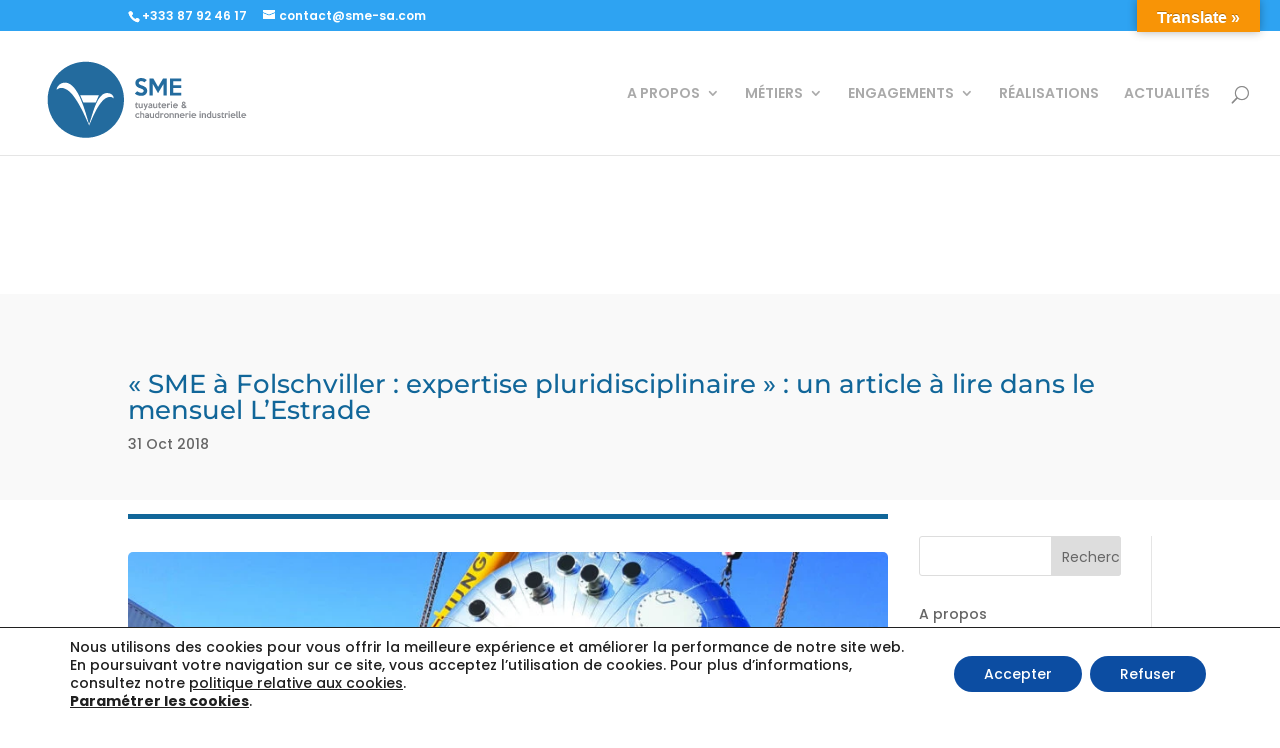

--- FILE ---
content_type: image/svg+xml
request_url: https://www.sme-sa.com/wp-content/uploads/2019/10/logo-sme-sas.svg
body_size: 24670
content:
<?xml version="1.0" encoding="utf-8"?>
<!-- Generator: Adobe Illustrator 23.1.0, SVG Export Plug-In . SVG Version: 6.00 Build 0)  -->
<svg version="1.1" id="Calque_1" xmlns="http://www.w3.org/2000/svg" xmlns:xlink="http://www.w3.org/1999/xlink" x="0px" y="0px"
	 viewBox="0 0 595.28 316" style="enable-background:new 0 0 595.28 316;" xml:space="preserve">
<style type="text/css">
	.Voûte _x002D__x0020_Vert{fill:url(#SVGID_1_);stroke:#FFFFFF;stroke-width:0.25;stroke-miterlimit:1;}
	.st0{fill:#236B9E;}
	.st1{fill:#898B90;}
</style>
<linearGradient id="SVGID_1_" gradientUnits="userSpaceOnUse" x1="0" y1="841.8896" x2="0.7071" y2="841.1825">
	<stop  offset="0" style="stop-color:#20AC4B"/>
	<stop  offset="0.9831" style="stop-color:#19361A"/>
</linearGradient>
<path class="st0" d="M131.58,78.27c-53.55,0-96.96,43.41-96.96,96.96c0,53.55,43.41,96.97,96.96,96.97s96.96-43.41,96.96-96.97
	C228.54,121.68,185.13,78.27,131.58,78.27z M164.85,163.66l-7.97,18.69h-31.65l-7.97-18.69H164.85z M177.16,175.01
	c-16.63,14.91-27.94,45.01-37.16,65.57c-10.66-23.83-24.75-56.8-42.62-78.68c-8.73-10.7-26.49-24.27-39.89-12.02
	c0.14-11.58,14.84-22.25,28.96-16.94c15.94,6,26.6,27.23,33.88,44.8c7.91,19.11,13.77,40.3,18.67,57.53
	c0.25,0.89,1.37,0.95,1.68,0.07c8.24-23.59,15.81-61.02,34.29-73.99c9.33-6.55,27.36-2.89,27.32,10.38
	C194.62,164.43,183.59,169.24,177.16,175.01z"/>
<g>
	<path class="st0" d="M287.44,153.01c0,1.64-0.36,3.2-1.07,4.67c-0.71,1.48-1.7,2.78-2.98,3.91c-1.28,1.13-2.79,2.03-4.54,2.71
		c-1.75,0.67-3.68,1.01-5.79,1.01c-1.89,0-3.6-0.11-5.11-0.33c-1.51-0.22-2.93-0.56-4.26-1.04c-1.33-0.47-2.6-1.08-3.82-1.83
		c-1.22-0.75-2.49-1.65-3.8-2.71l6.01-6.07c1.75,1.46,3.46,2.49,5.14,3.09c1.67,0.6,3.5,0.9,5.46,0.9c0.8,0,1.56-0.12,2.27-0.36
		c0.71-0.24,1.33-0.56,1.86-0.96c0.53-0.4,0.94-0.87,1.26-1.42c0.31-0.55,0.46-1.15,0.46-1.8c0-0.69-0.13-1.31-0.38-1.86
		c-0.26-0.55-0.71-1.07-1.37-1.58c-0.66-0.51-1.57-1.03-2.73-1.56c-1.17-0.53-2.66-1.12-4.48-1.78c-1.6-0.58-3.14-1.25-4.62-1.99
		c-1.48-0.74-2.77-1.65-3.88-2.7c-1.11-1.06-2-2.29-2.68-3.72c-0.68-1.42-1.01-3.1-1.01-5.03c0-1.86,0.37-3.57,1.12-5.14
		c0.74-1.57,1.76-2.9,3.06-4.01c1.29-1.11,2.8-1.97,4.54-2.6c1.73-0.62,3.6-0.93,5.6-0.93c3.35,0,6.17,0.44,8.47,1.31
		c2.29,0.87,4.34,2.15,6.12,3.82l-5.9,5.96c-1.09-1.06-2.31-1.87-3.66-2.43c-1.35-0.56-2.93-0.85-4.75-0.85
		c-0.84,0-1.61,0.13-2.32,0.38c-0.71,0.26-1.32,0.59-1.83,1.01c-0.51,0.42-0.92,0.91-1.23,1.48c-0.31,0.56-0.46,1.16-0.46,1.77
		c0,0.69,0.14,1.32,0.44,1.89c0.29,0.56,0.78,1.11,1.47,1.64c0.69,0.53,1.61,1.06,2.76,1.58c1.15,0.53,2.58,1.1,4.29,1.72
		c2.19,0.77,4.06,1.6,5.63,2.51c1.57,0.91,2.84,1.91,3.82,3c0.99,1.09,1.71,2.32,2.19,3.69C287.2,149.76,287.44,151.3,287.44,153.01
		z"/>
	<path class="st0" d="M337.05,164.48h-8.31V135.3l-13.77,23.22l-13.22-23.44v29.4h-8.31v-43.71h9.56l12.13,21.69l12.67-21.69h9.24
		V164.48z"/>
	<path class="st0" d="M374.1,164.48h-28.85v-43.66h28.85v6.99h-20.54v10.44h20.27v6.83h-20.27v12.02h20.54V164.48z"/>
</g>
<g>
	<path class="st1" d="M263.99,196.28c-0.3,0.19-0.65,0.34-1.05,0.43c-0.4,0.1-0.79,0.14-1.19,0.14c-0.7,0-1.28-0.08-1.76-0.26
		c-0.48-0.17-0.86-0.43-1.15-0.79c-0.29-0.35-0.49-0.8-0.63-1.35c-0.13-0.55-0.19-1.19-0.19-1.93v-5.18h-1.56v-1.33
		c0.96-0.4,1.73-0.98,2.33-1.76c0.6-0.78,1-1.79,1.22-3.03h0.96v3.46h2.99v2.66h-2.99v5.39c0,0.3,0.04,0.55,0.11,0.74
		c0.08,0.19,0.18,0.34,0.3,0.45c0.12,0.11,0.26,0.18,0.42,0.22c0.16,0.04,0.32,0.06,0.5,0.06c0.23,0,0.51-0.04,0.84-0.12
		c0.33-0.08,0.61-0.22,0.84-0.41V196.28z"/>
	<path class="st1" d="M276.23,196.54h-2.95v-0.9c-0.19,0.19-0.41,0.36-0.67,0.5c-0.25,0.14-0.52,0.27-0.8,0.37
		c-0.28,0.1-0.57,0.18-0.86,0.24c-0.29,0.05-0.57,0.08-0.83,0.08c-0.6,0-1.18-0.1-1.73-0.29c-0.55-0.19-1.04-0.48-1.46-0.88
		c-0.42-0.4-0.76-0.91-1.01-1.54c-0.25-0.63-0.38-1.37-0.38-2.23v-7.19h2.95v7.05c0,0.42,0.06,0.8,0.19,1.12
		c0.13,0.32,0.3,0.59,0.51,0.8c0.21,0.21,0.46,0.37,0.74,0.47c0.28,0.1,0.57,0.15,0.87,0.15c0.96,0,1.78-0.33,2.48-0.98v-8.61h2.95
		V196.54z"/>
	<path class="st1" d="M289.44,184.68l-5.33,14.08c-0.4,1.05-0.91,1.81-1.56,2.27c-0.64,0.46-1.41,0.7-2.29,0.7
		c-0.14,0-0.29-0.01-0.45-0.03c-0.16-0.02-0.32-0.05-0.47-0.09l-0.98-2.75c0.23,0.11,0.47,0.2,0.72,0.26
		c0.25,0.06,0.48,0.09,0.7,0.09c0.46,0,0.89-0.11,1.27-0.32c0.38-0.21,0.68-0.6,0.88-1.18l0.41-1.19l-4.57-11.84h3.22l2.73,7.62
		l2.56-7.62H289.44z"/>
	<path class="st1" d="M300.38,196.54h-2.95v-0.64c-0.52,0.35-1.07,0.6-1.65,0.74c-0.58,0.14-1.18,0.2-1.79,0.2
		c-0.57,0-1.09-0.08-1.56-0.26c-0.46-0.17-0.87-0.42-1.21-0.74c-0.34-0.32-0.6-0.7-0.79-1.14c-0.18-0.44-0.28-0.92-0.28-1.46
		c0-0.67,0.15-1.25,0.44-1.75c0.29-0.5,0.69-0.91,1.2-1.25c0.5-0.33,1.1-0.58,1.77-0.75c0.68-0.16,1.4-0.25,2.18-0.25h1.7
		c0-0.7-0.22-1.25-0.68-1.66c-0.45-0.41-1.1-0.61-1.95-0.61c-0.41,0-0.83,0.07-1.27,0.22c-0.44,0.15-0.87,0.42-1.31,0.82l-1.74-1.76
		c0.63-0.6,1.36-1.07,2.18-1.39c0.83-0.33,1.68-0.49,2.55-0.49c0.82,0,1.55,0.13,2.19,0.39c0.64,0.26,1.16,0.59,1.55,1
		c0.52,0.52,0.88,1.1,1.09,1.74c0.21,0.64,0.32,1.46,0.32,2.46V196.54z M297.43,193.59v-2.19h-1.35c-0.41,0-0.8,0.03-1.16,0.08
		c-0.36,0.06-0.68,0.15-0.94,0.28c-0.27,0.13-0.48,0.3-0.63,0.5c-0.16,0.2-0.24,0.45-0.24,0.74c0,0.41,0.16,0.75,0.48,1
		c0.32,0.26,0.73,0.39,1.24,0.39c0.44,0,0.87-0.07,1.3-0.21C296.56,194.05,296.99,193.85,297.43,193.59z"/>
	<path class="st1" d="M313.15,196.54h-2.95v-0.9c-0.19,0.19-0.41,0.36-0.67,0.5c-0.25,0.14-0.52,0.27-0.8,0.37
		c-0.28,0.1-0.57,0.18-0.86,0.24c-0.29,0.05-0.57,0.08-0.83,0.08c-0.6,0-1.18-0.1-1.73-0.29c-0.55-0.19-1.04-0.48-1.47-0.88
		c-0.42-0.4-0.76-0.91-1.01-1.54c-0.25-0.63-0.38-1.37-0.38-2.23v-7.19h2.95v7.05c0,0.42,0.06,0.8,0.19,1.12
		c0.13,0.32,0.3,0.59,0.51,0.8c0.21,0.21,0.46,0.37,0.74,0.47c0.28,0.1,0.57,0.15,0.87,0.15c0.96,0,1.78-0.33,2.48-0.98v-8.61h2.95
		V196.54z"/>
	<path class="st1" d="M322.2,196.28c-0.3,0.19-0.65,0.34-1.05,0.43c-0.4,0.1-0.79,0.14-1.19,0.14c-0.7,0-1.29-0.08-1.76-0.26
		c-0.48-0.17-0.86-0.43-1.15-0.79c-0.29-0.35-0.49-0.8-0.62-1.35c-0.13-0.55-0.19-1.19-0.19-1.93v-5.18h-1.56v-1.33
		c0.96-0.4,1.73-0.98,2.33-1.76c0.59-0.78,1-1.79,1.22-3.03h0.96v3.46h2.99v2.66h-2.99v5.39c0,0.3,0.04,0.55,0.11,0.74
		c0.08,0.19,0.18,0.34,0.3,0.45c0.12,0.11,0.26,0.18,0.42,0.22c0.16,0.04,0.33,0.06,0.5,0.06c0.23,0,0.51-0.04,0.84-0.12
		c0.33-0.08,0.61-0.22,0.84-0.41V196.28z"/>
	<path class="st1" d="M336.18,190.6c0,0.19-0.01,0.39-0.03,0.59c-0.02,0.21-0.04,0.42-0.07,0.64h-9.47
		c0.11,0.34,0.26,0.67,0.46,0.97c0.2,0.31,0.44,0.57,0.73,0.8c0.29,0.23,0.61,0.4,0.97,0.53c0.36,0.13,0.76,0.19,1.2,0.19
		c0.53,0,1.07-0.09,1.6-0.28c0.53-0.18,0.98-0.43,1.33-0.75l1.87,1.86c-0.82,0.61-1.62,1.05-2.41,1.3
		c-0.79,0.25-1.61,0.38-2.49,0.38c-0.89,0-1.72-0.16-2.49-0.49c-0.77-0.33-1.44-0.77-2.01-1.33c-0.57-0.56-1.01-1.22-1.34-1.98
		c-0.33-0.76-0.49-1.57-0.49-2.43c0-0.86,0.16-1.67,0.49-2.43c0.33-0.76,0.78-1.42,1.35-1.98c0.57-0.56,1.24-1,2.01-1.33
		c0.77-0.33,1.59-0.49,2.46-0.49c0.83,0,1.63,0.15,2.4,0.46c0.76,0.31,1.44,0.73,2.03,1.28c0.59,0.55,1.05,1.2,1.39,1.96
		C336.01,188.85,336.18,189.69,336.18,190.6z M333.08,189.45c-0.23-0.75-0.65-1.36-1.24-1.81c-0.6-0.46-1.27-0.69-2.02-0.69
		c-0.74,0-1.4,0.23-1.99,0.69c-0.59,0.46-1,1.06-1.23,1.81H333.08z"/>
	<path class="st1" d="M346.53,185.93l-1.58,2.5c-0.29-0.31-0.6-0.59-0.95-0.83c-0.35-0.24-0.7-0.36-1.05-0.36
		c-0.19,0-0.4,0.04-0.62,0.13c-0.23,0.09-0.44,0.24-0.64,0.44c-0.2,0.2-0.36,0.47-0.5,0.81c-0.14,0.33-0.21,0.75-0.21,1.24v6.68
		h-2.95V184.7h2.95v1.27c0.36-0.5,0.75-0.89,1.18-1.17c0.43-0.27,0.91-0.41,1.45-0.41c0.52,0,1.03,0.14,1.53,0.42
		C345.62,185.09,346.09,185.47,346.53,185.93z"/>
	<path class="st1" d="M350.64,182.63h-3.07v-3.07h3.07V182.63z M350.6,196.54h-2.99v-11.86h2.99V196.54z"/>
	<path class="st1" d="M365.54,190.6c0,0.19-0.01,0.39-0.03,0.59c-0.02,0.21-0.05,0.42-0.07,0.64h-9.47
		c0.11,0.34,0.26,0.67,0.46,0.97c0.2,0.31,0.44,0.57,0.73,0.8c0.29,0.23,0.61,0.4,0.97,0.53c0.36,0.13,0.76,0.19,1.2,0.19
		c0.53,0,1.07-0.09,1.6-0.28c0.53-0.18,0.98-0.43,1.33-0.75l1.87,1.86c-0.82,0.61-1.62,1.05-2.41,1.3
		c-0.78,0.25-1.61,0.38-2.49,0.38c-0.89,0-1.72-0.16-2.49-0.49c-0.77-0.33-1.44-0.77-2.01-1.33c-0.57-0.56-1.01-1.22-1.34-1.98
		c-0.33-0.76-0.49-1.57-0.49-2.43c0-0.86,0.16-1.67,0.49-2.43c0.33-0.76,0.78-1.42,1.35-1.98c0.57-0.56,1.24-1,2.01-1.33
		c0.76-0.33,1.58-0.49,2.46-0.49c0.83,0,1.63,0.15,2.4,0.46c0.76,0.31,1.44,0.73,2.03,1.28c0.59,0.55,1.05,1.2,1.39,1.96
		C365.37,188.85,365.54,189.69,365.54,190.6z M362.45,189.45c-0.23-0.75-0.64-1.36-1.24-1.81c-0.6-0.46-1.27-0.69-2.02-0.69
		c-0.74,0-1.4,0.23-1.99,0.69c-0.59,0.46-1,1.06-1.23,1.81H362.45z"/>
	<path class="st1" d="M387.5,194.88l-1.97,1.97l-1.39-1.58c-0.32,0.27-0.62,0.51-0.92,0.71c-0.3,0.2-0.63,0.36-0.97,0.49
		c-0.35,0.13-0.74,0.23-1.18,0.29c-0.44,0.06-0.94,0.09-1.52,0.09c-0.74,0-1.43-0.13-2.08-0.4c-0.65-0.27-1.21-0.62-1.69-1.08
		c-0.48-0.45-0.85-0.98-1.13-1.6c-0.27-0.61-0.41-1.27-0.41-1.97c0-0.89,0.26-1.68,0.77-2.37c0.51-0.69,1.26-1.34,2.24-1.96
		c-0.61-0.72-1.05-1.36-1.31-1.9c-0.26-0.54-0.39-1.05-0.39-1.55c0-0.59,0.12-1.13,0.36-1.63c0.24-0.5,0.57-0.93,0.98-1.3
		c0.42-0.37,0.91-0.66,1.47-0.86c0.56-0.21,1.16-0.31,1.8-0.31c0.65,0,1.27,0.11,1.83,0.33c0.57,0.22,1.06,0.52,1.47,0.91
		c0.42,0.39,0.75,0.84,0.98,1.36c0.24,0.52,0.36,1.09,0.36,1.7c0,0.81-0.26,1.51-0.78,2.11c-0.52,0.6-1.32,1.22-2.42,1.86l2.27,2.62
		c0.08-0.19,0.14-0.39,0.18-0.6c0.04-0.21,0.08-0.42,0.1-0.63h2.83c-0.07,0.71-0.2,1.37-0.4,1.98c-0.2,0.61-0.42,1.12-0.67,1.55
		L387.5,194.88z M382.26,193.12l-3.28-3.69c-0.56,0.34-0.96,0.7-1.2,1.09c-0.24,0.38-0.36,0.81-0.36,1.29c0,0.3,0.06,0.58,0.18,0.84
		c0.12,0.26,0.29,0.49,0.49,0.69c0.21,0.2,0.45,0.36,0.73,0.47c0.28,0.12,0.58,0.17,0.89,0.17c0.42,0,0.83-0.05,1.22-0.14
		C381.33,193.74,381.77,193.5,382.26,193.12z M382.08,184c0-0.45-0.18-0.82-0.54-1.1c-0.36-0.28-0.78-0.42-1.26-0.42
		c-0.51,0-0.94,0.15-1.29,0.45c-0.36,0.3-0.53,0.68-0.53,1.13c0,0.23,0.05,0.46,0.16,0.68c0.11,0.22,0.3,0.48,0.58,0.78l0.72,0.76
		c0.61-0.27,1.13-0.59,1.55-0.96C381.87,184.95,382.08,184.51,382.08,184z"/>
	<path class="st1" d="M268.07,219.8c-0.6,0.68-1.33,1.2-2.17,1.56c-0.85,0.36-1.74,0.53-2.66,0.53c-0.86,0-1.67-0.16-2.44-0.47
		c-0.76-0.32-1.43-0.75-1.99-1.3c-0.56-0.55-1.01-1.21-1.33-1.98c-0.32-0.77-0.49-1.59-0.49-2.48c0-0.87,0.16-1.69,0.49-2.45
		c0.33-0.76,0.77-1.42,1.32-1.98c0.56-0.56,1.22-1,1.98-1.32c0.76-0.32,1.58-0.48,2.46-0.48c0.9,0,1.76,0.16,2.57,0.49
		c0.81,0.33,1.52,0.83,2.12,1.5l-1.99,2.03c-0.3-0.4-0.66-0.72-1.1-0.98c-0.43-0.26-0.95-0.39-1.57-0.39c-0.45,0-0.88,0.1-1.28,0.29
		c-0.4,0.19-0.76,0.45-1.06,0.77c-0.31,0.32-0.55,0.7-0.73,1.14c-0.18,0.44-0.27,0.9-0.27,1.39c0,0.49,0.09,0.96,0.27,1.39
		c0.18,0.44,0.42,0.82,0.72,1.14c0.3,0.32,0.66,0.58,1.06,0.77c0.41,0.19,0.84,0.29,1.29,0.29c0.59,0,1.12-0.14,1.6-0.42
		c0.48-0.28,0.86-0.64,1.15-1.08L268.07,219.8z"/>
	<path class="st1" d="M280.24,221.59h-2.95v-7.09c0-0.42-0.07-0.8-0.2-1.12c-0.13-0.32-0.3-0.59-0.52-0.8
		c-0.21-0.21-0.46-0.37-0.74-0.47c-0.28-0.1-0.57-0.15-0.87-0.15c-0.45,0-0.88,0.07-1.3,0.2c-0.41,0.14-0.81,0.33-1.19,0.57v8.85
		h-2.95V204.6h2.95l0.02,5.82c0.44-0.34,0.94-0.59,1.52-0.76c0.57-0.16,1.13-0.25,1.66-0.25c0.61,0,1.19,0.1,1.74,0.3
		c0.55,0.2,1.03,0.5,1.45,0.9c0.42,0.4,0.76,0.91,1,1.52c0.25,0.61,0.37,1.33,0.37,2.16V221.59z"/>
	<path class="st1" d="M292.1,221.59h-2.95v-0.64c-0.52,0.35-1.07,0.6-1.65,0.74c-0.58,0.14-1.18,0.2-1.79,0.2
		c-0.57,0-1.09-0.08-1.56-0.26c-0.46-0.17-0.87-0.42-1.21-0.74c-0.34-0.32-0.6-0.7-0.79-1.14c-0.18-0.44-0.28-0.92-0.28-1.46
		c0-0.67,0.15-1.25,0.44-1.75c0.29-0.5,0.69-0.91,1.2-1.25c0.5-0.34,1.1-0.59,1.77-0.75c0.68-0.16,1.4-0.25,2.18-0.25h1.7
		c0-0.7-0.22-1.25-0.68-1.66c-0.45-0.41-1.1-0.62-1.95-0.62c-0.41,0-0.83,0.08-1.27,0.23c-0.44,0.15-0.87,0.42-1.31,0.82l-1.74-1.76
		c0.63-0.6,1.36-1.07,2.18-1.39c0.83-0.33,1.68-0.49,2.55-0.49c0.82,0,1.55,0.13,2.19,0.39c0.64,0.26,1.16,0.59,1.55,1
		c0.52,0.52,0.88,1.1,1.09,1.74c0.21,0.64,0.32,1.46,0.32,2.46V221.59z M289.15,218.64v-2.19h-1.35c-0.41,0-0.8,0.03-1.16,0.08
		c-0.36,0.06-0.68,0.15-0.94,0.28c-0.27,0.13-0.48,0.3-0.63,0.5c-0.16,0.2-0.24,0.45-0.24,0.74c0,0.41,0.16,0.74,0.48,1
		c0.32,0.26,0.73,0.39,1.24,0.39c0.44,0,0.87-0.07,1.3-0.21C288.28,219.09,288.72,218.9,289.15,218.64z"/>
	<path class="st1" d="M304.87,221.59h-2.95v-0.9c-0.19,0.19-0.41,0.36-0.66,0.5c-0.25,0.14-0.52,0.27-0.8,0.37
		c-0.28,0.1-0.57,0.18-0.86,0.24c-0.29,0.05-0.57,0.08-0.83,0.08c-0.6,0-1.18-0.1-1.73-0.29c-0.55-0.19-1.04-0.49-1.46-0.88
		c-0.42-0.4-0.76-0.91-1.01-1.54c-0.25-0.63-0.38-1.37-0.38-2.23v-7.19h2.95v7.05c0,0.42,0.06,0.8,0.19,1.12
		c0.13,0.32,0.3,0.59,0.51,0.8c0.21,0.21,0.46,0.37,0.74,0.47c0.28,0.1,0.57,0.15,0.87,0.15c0.96,0,1.78-0.33,2.48-0.98v-8.61h2.95
		V221.59z"/>
	<path class="st1" d="M318.31,221.59h-3.01v-0.62c-0.38,0.32-0.8,0.54-1.25,0.69c-0.45,0.14-0.93,0.21-1.43,0.21
		c-0.83,0-1.6-0.17-2.3-0.5c-0.7-0.33-1.3-0.78-1.8-1.35c-0.5-0.57-0.9-1.23-1.18-1.98c-0.28-0.75-0.42-1.54-0.42-2.38
		c0-0.89,0.16-1.71,0.48-2.47c0.32-0.76,0.75-1.42,1.28-1.98c0.53-0.56,1.14-1,1.82-1.32c0.68-0.32,1.39-0.48,2.11-0.48
		c0.51,0,1,0.07,1.47,0.21c0.48,0.14,0.89,0.33,1.23,0.57v-5.62h2.99V221.59z M315.34,218.41v-5.7c-0.14-0.1-0.29-0.19-0.47-0.28
		c-0.18-0.09-0.37-0.16-0.56-0.23c-0.19-0.06-0.38-0.11-0.58-0.14c-0.19-0.03-0.36-0.05-0.51-0.05c-0.49,0-0.94,0.09-1.35,0.26
		c-0.4,0.17-0.76,0.42-1.06,0.74c-0.3,0.32-0.53,0.71-0.7,1.16c-0.16,0.45-0.25,0.95-0.25,1.5c0,0.53,0.08,1.02,0.25,1.46
		c0.16,0.44,0.39,0.83,0.68,1.15c0.29,0.32,0.63,0.57,1.04,0.75c0.41,0.18,0.85,0.27,1.33,0.27
		C313.94,219.29,314.67,219,315.34,218.41z"/>
	<path class="st1" d="M329.27,210.97l-1.58,2.5c-0.29-0.32-0.6-0.59-0.95-0.83c-0.35-0.24-0.7-0.36-1.05-0.36
		c-0.19,0-0.4,0.04-0.62,0.13c-0.23,0.09-0.44,0.24-0.64,0.44c-0.2,0.2-0.36,0.47-0.5,0.81c-0.14,0.33-0.2,0.75-0.2,1.24v6.68h-2.95
		v-11.84h2.95v1.27c0.36-0.5,0.75-0.89,1.18-1.17c0.43-0.27,0.91-0.41,1.45-0.41c0.52,0,1.03,0.14,1.53,0.42
		C328.37,210.14,328.84,210.51,329.27,210.97z"/>
	<path class="st1" d="M342.55,215.67c0,0.89-0.17,1.71-0.49,2.47c-0.33,0.76-0.78,1.41-1.35,1.97c-0.57,0.55-1.25,0.99-2.02,1.31
		c-0.77,0.32-1.6,0.48-2.47,0.48c-0.87,0-1.69-0.16-2.46-0.48c-0.77-0.32-1.43-0.76-2.01-1.32c-0.57-0.56-1.03-1.22-1.35-1.98
		c-0.33-0.76-0.49-1.57-0.49-2.45c0-0.86,0.17-1.67,0.5-2.43c0.34-0.76,0.79-1.42,1.36-1.99c0.57-0.57,1.24-1.01,2.01-1.33
		c0.76-0.32,1.58-0.48,2.44-0.48c0.87,0,1.7,0.16,2.47,0.48c0.77,0.32,1.44,0.76,2.02,1.31c0.58,0.55,1.02,1.21,1.35,1.98
		C342.38,213.97,342.55,214.79,342.55,215.67z M339.6,215.67c0-0.5-0.09-0.98-0.27-1.41c-0.18-0.44-0.42-0.82-0.72-1.15
		c-0.31-0.33-0.66-0.58-1.07-0.77c-0.41-0.18-0.85-0.28-1.31-0.28c-0.46,0-0.9,0.09-1.31,0.28c-0.41,0.18-0.77,0.44-1.07,0.77
		c-0.31,0.33-0.55,0.71-0.72,1.15c-0.18,0.44-0.26,0.91-0.26,1.41c0,0.51,0.09,0.98,0.26,1.41c0.18,0.44,0.42,0.82,0.72,1.15
		c0.31,0.33,0.67,0.58,1.07,0.77c0.41,0.18,0.84,0.28,1.31,0.28c0.46,0,0.9-0.09,1.31-0.28c0.41-0.18,0.76-0.44,1.07-0.77
		c0.31-0.33,0.55-0.71,0.72-1.15C339.51,216.64,339.6,216.17,339.6,215.67z"/>
	<path class="st1" d="M355.17,221.59h-2.95v-7.07c0-0.42-0.06-0.8-0.2-1.12c-0.13-0.32-0.3-0.59-0.52-0.8
		c-0.22-0.21-0.47-0.37-0.75-0.47c-0.28-0.1-0.57-0.15-0.88-0.15c-0.45,0-0.9,0.08-1.34,0.24c-0.44,0.16-0.84,0.41-1.19,0.75v8.63
		h-2.95v-11.84h2.95l0.02,0.88c0.18-0.18,0.4-0.34,0.66-0.49c0.26-0.15,0.53-0.28,0.81-0.38c0.28-0.1,0.57-0.18,0.86-0.24
		c0.29-0.05,0.58-0.08,0.85-0.08c0.6,0,1.18,0.1,1.73,0.29c0.55,0.19,1.04,0.48,1.47,0.88c0.43,0.4,0.78,0.91,1.03,1.54
		c0.26,0.63,0.39,1.37,0.39,2.23V221.59z"/>
	<path class="st1" d="M368.2,221.59h-2.95v-7.07c0-0.42-0.06-0.8-0.2-1.12c-0.13-0.32-0.3-0.59-0.53-0.8
		c-0.22-0.21-0.47-0.37-0.75-0.47c-0.28-0.1-0.57-0.15-0.88-0.15c-0.45,0-0.9,0.08-1.34,0.24c-0.44,0.16-0.84,0.41-1.19,0.75v8.63
		h-2.95v-11.84h2.95l0.02,0.88c0.18-0.18,0.4-0.34,0.66-0.49c0.26-0.15,0.53-0.28,0.81-0.38c0.28-0.1,0.57-0.18,0.86-0.24
		c0.29-0.05,0.58-0.08,0.85-0.08c0.6,0,1.18,0.1,1.73,0.29c0.55,0.19,1.04,0.48,1.47,0.88c0.43,0.4,0.78,0.91,1.04,1.54
		c0.26,0.63,0.39,1.37,0.39,2.23V221.59z"/>
	<path class="st1" d="M382.69,215.64c0,0.19-0.01,0.39-0.03,0.59c-0.02,0.21-0.04,0.42-0.07,0.64h-9.47
		c0.11,0.34,0.26,0.67,0.46,0.97c0.2,0.31,0.44,0.57,0.73,0.8c0.29,0.23,0.61,0.4,0.97,0.53c0.36,0.13,0.76,0.19,1.2,0.19
		c0.53,0,1.07-0.09,1.6-0.28c0.53-0.18,0.98-0.43,1.33-0.75l1.87,1.86c-0.82,0.62-1.62,1.05-2.41,1.3
		c-0.79,0.25-1.61,0.38-2.49,0.38c-0.89,0-1.72-0.16-2.49-0.49c-0.77-0.33-1.44-0.77-2.01-1.33c-0.57-0.56-1.01-1.22-1.34-1.98
		c-0.33-0.76-0.49-1.57-0.49-2.43c0-0.86,0.16-1.67,0.49-2.43c0.33-0.76,0.78-1.42,1.35-1.98c0.57-0.56,1.24-1,2.01-1.33
		c0.76-0.33,1.58-0.49,2.46-0.49c0.83,0,1.63,0.15,2.4,0.46c0.77,0.31,1.44,0.73,2.03,1.28c0.59,0.55,1.05,1.2,1.39,1.96
		C382.52,213.89,382.69,214.73,382.69,215.64z M379.59,214.5c-0.23-0.75-0.64-1.36-1.24-1.81c-0.59-0.46-1.27-0.69-2.02-0.69
		c-0.74,0-1.4,0.23-1.99,0.69c-0.59,0.46-1,1.06-1.23,1.81H379.59z"/>
	<path class="st1" d="M393.04,210.97l-1.58,2.5c-0.29-0.32-0.61-0.59-0.95-0.83c-0.35-0.24-0.7-0.36-1.05-0.36
		c-0.19,0-0.4,0.04-0.63,0.13c-0.23,0.09-0.44,0.24-0.64,0.44c-0.2,0.2-0.36,0.47-0.5,0.81c-0.13,0.33-0.2,0.75-0.2,1.24v6.68h-2.95
		v-11.84h2.95v1.27c0.36-0.5,0.75-0.89,1.18-1.17c0.43-0.27,0.91-0.41,1.45-0.41c0.52,0,1.03,0.14,1.53,0.42
		C392.13,210.14,392.6,210.51,393.04,210.97z"/>
	<path class="st1" d="M397.15,207.67h-3.07v-3.07h3.07V207.67z M397.11,221.59h-2.99v-11.86h2.99V221.59z"/>
	<path class="st1" d="M412.05,215.64c0,0.19-0.01,0.39-0.03,0.59c-0.02,0.21-0.04,0.42-0.07,0.64h-9.47
		c0.11,0.34,0.26,0.67,0.46,0.97c0.2,0.31,0.44,0.57,0.73,0.8c0.29,0.23,0.61,0.4,0.97,0.53c0.36,0.13,0.76,0.19,1.2,0.19
		c0.53,0,1.07-0.09,1.6-0.28c0.53-0.18,0.98-0.43,1.33-0.75l1.87,1.86c-0.82,0.62-1.62,1.05-2.41,1.3
		c-0.79,0.25-1.61,0.38-2.49,0.38c-0.89,0-1.72-0.16-2.49-0.49c-0.77-0.33-1.44-0.77-2.01-1.33c-0.57-0.56-1.01-1.22-1.34-1.98
		c-0.33-0.76-0.49-1.57-0.49-2.43c0-0.86,0.16-1.67,0.49-2.43c0.33-0.76,0.78-1.42,1.35-1.98c0.57-0.56,1.24-1,2.01-1.33
		c0.76-0.33,1.58-0.49,2.46-0.49c0.83,0,1.63,0.15,2.4,0.46c0.76,0.31,1.44,0.73,2.03,1.28c0.59,0.55,1.05,1.2,1.39,1.96
		C411.88,213.89,412.05,214.73,412.05,215.64z M408.96,214.5c-0.23-0.75-0.65-1.36-1.24-1.81c-0.6-0.46-1.27-0.69-2.02-0.69
		c-0.74,0-1.4,0.23-1.99,0.69c-0.59,0.46-1,1.06-1.23,1.81H408.96z"/>
	<path class="st1" d="M423.42,207.67h-3.07v-3.07h3.07V207.67z M423.38,221.59h-2.99v-11.86h2.99V221.59z"/>
	<path class="st1" d="M436.86,221.59h-2.95v-7.07c0-0.42-0.06-0.8-0.2-1.12c-0.13-0.32-0.3-0.59-0.52-0.8
		c-0.22-0.21-0.47-0.37-0.75-0.47c-0.28-0.1-0.57-0.15-0.88-0.15c-0.45,0-0.9,0.08-1.33,0.24c-0.44,0.16-0.84,0.41-1.19,0.75v8.63
		h-2.95v-11.84h2.95l0.02,0.88c0.18-0.18,0.4-0.34,0.66-0.49c0.26-0.15,0.53-0.28,0.81-0.38c0.28-0.1,0.57-0.18,0.86-0.24
		c0.29-0.05,0.58-0.08,0.85-0.08c0.6,0,1.18,0.1,1.73,0.29c0.55,0.19,1.05,0.48,1.47,0.88c0.43,0.4,0.78,0.91,1.03,1.54
		c0.26,0.63,0.39,1.37,0.39,2.23V221.59z"/>
	<path class="st1" d="M450.1,221.59h-3.01v-0.62c-0.38,0.32-0.8,0.54-1.25,0.69c-0.45,0.14-0.93,0.21-1.43,0.21
		c-0.83,0-1.6-0.17-2.3-0.5c-0.7-0.33-1.3-0.78-1.8-1.35c-0.5-0.57-0.9-1.23-1.18-1.98c-0.28-0.75-0.42-1.54-0.42-2.38
		c0-0.89,0.16-1.71,0.48-2.47c0.32-0.76,0.75-1.42,1.28-1.98c0.53-0.56,1.14-1,1.82-1.32c0.68-0.32,1.39-0.48,2.11-0.48
		c0.5,0,1,0.07,1.47,0.21c0.48,0.14,0.89,0.33,1.23,0.57v-5.62h2.99V221.59z M447.13,218.41v-5.7c-0.14-0.1-0.29-0.19-0.47-0.28
		c-0.18-0.09-0.37-0.16-0.56-0.23c-0.19-0.06-0.38-0.11-0.58-0.14c-0.19-0.03-0.36-0.05-0.51-0.05c-0.49,0-0.94,0.09-1.35,0.26
		c-0.41,0.17-0.76,0.42-1.06,0.74c-0.3,0.32-0.53,0.71-0.7,1.16c-0.17,0.45-0.25,0.95-0.25,1.5c0,0.53,0.08,1.02,0.25,1.46
		c0.16,0.44,0.39,0.83,0.68,1.15c0.29,0.32,0.63,0.57,1.04,0.75c0.4,0.18,0.85,0.27,1.33,0.27
		C445.73,219.29,446.46,219,447.13,218.41z"/>
	<path class="st1" d="M463.05,221.59h-2.95v-0.9c-0.19,0.19-0.41,0.36-0.67,0.5c-0.25,0.14-0.52,0.27-0.8,0.37
		c-0.28,0.1-0.57,0.18-0.86,0.24c-0.29,0.05-0.57,0.08-0.83,0.08c-0.6,0-1.18-0.1-1.73-0.29c-0.55-0.19-1.04-0.49-1.47-0.88
		c-0.42-0.4-0.76-0.91-1.01-1.54c-0.25-0.63-0.38-1.37-0.38-2.23v-7.19h2.95v7.05c0,0.42,0.06,0.8,0.19,1.12
		c0.13,0.32,0.3,0.59,0.51,0.8c0.21,0.21,0.46,0.37,0.74,0.47c0.28,0.1,0.57,0.15,0.87,0.15c0.96,0,1.78-0.33,2.48-0.98v-8.61h2.95
		V221.59z"/>
	<path class="st1" d="M474.2,218.27c0,0.59-0.14,1.11-0.41,1.57c-0.27,0.46-0.63,0.84-1.07,1.15c-0.44,0.31-0.93,0.54-1.48,0.7
		c-0.55,0.16-1.09,0.24-1.62,0.24c-0.91,0-1.74-0.17-2.5-0.5c-0.76-0.33-1.43-0.87-2-1.61l1.78-1.8c0.35,0.45,0.77,0.8,1.23,1.06
		c0.46,0.25,0.96,0.38,1.49,0.38c0.46,0,0.85-0.09,1.16-0.26c0.31-0.17,0.46-0.43,0.46-0.77c0-0.35-0.22-0.65-0.65-0.89
		c-0.44-0.24-1.05-0.48-1.84-0.71c-0.46-0.14-0.92-0.31-1.35-0.52c-0.44-0.21-0.83-0.47-1.17-0.78c-0.34-0.31-0.62-0.66-0.82-1.06
		c-0.2-0.4-0.31-0.85-0.31-1.37c0-0.57,0.13-1.09,0.4-1.55c0.27-0.46,0.62-0.84,1.05-1.15c0.43-0.31,0.92-0.54,1.47-0.71
		c0.55-0.16,1.1-0.25,1.67-0.25c1.8,0,3.28,0.68,4.43,2.05l-1.76,1.78c-0.34-0.42-0.73-0.76-1.17-1c-0.44-0.25-0.92-0.37-1.43-0.37
		c-0.18,0-0.37,0.02-0.56,0.07c-0.2,0.05-0.38,0.12-0.55,0.2c-0.17,0.09-0.31,0.21-0.42,0.35c-0.11,0.14-0.16,0.3-0.16,0.48
		c0,0.31,0.21,0.59,0.63,0.82c0.42,0.23,1.01,0.46,1.79,0.7c0.51,0.15,0.99,0.34,1.43,0.57c0.45,0.23,0.85,0.5,1.19,0.81
		c0.34,0.31,0.61,0.66,0.81,1.05C474.1,217.33,474.2,217.78,474.2,218.27z"/>
	<path class="st1" d="M482.62,221.32c-0.3,0.19-0.65,0.33-1.05,0.43c-0.4,0.1-0.79,0.14-1.19,0.14c-0.7,0-1.29-0.08-1.76-0.26
		c-0.48-0.17-0.86-0.43-1.15-0.79c-0.29-0.35-0.49-0.81-0.63-1.35c-0.13-0.55-0.19-1.19-0.19-1.93v-5.18h-1.56v-1.33
		c0.96-0.4,1.73-0.98,2.33-1.76c0.6-0.78,1-1.79,1.22-3.03h0.96v3.46h2.99v2.66h-2.99v5.39c0,0.3,0.04,0.55,0.11,0.74
		c0.08,0.19,0.18,0.34,0.3,0.45c0.12,0.11,0.26,0.19,0.42,0.22c0.16,0.04,0.33,0.06,0.5,0.06c0.23,0,0.51-0.04,0.84-0.12
		c0.33-0.08,0.61-0.22,0.84-0.41V221.32z"/>
	<path class="st1" d="M492.86,210.97l-1.58,2.5c-0.29-0.32-0.61-0.59-0.95-0.83c-0.35-0.24-0.7-0.36-1.05-0.36
		c-0.19,0-0.4,0.04-0.63,0.13c-0.23,0.09-0.44,0.24-0.64,0.44c-0.2,0.2-0.36,0.47-0.5,0.81c-0.13,0.33-0.2,0.75-0.2,1.24v6.68h-2.95
		v-11.84h2.95v1.27c0.36-0.5,0.75-0.89,1.18-1.17c0.43-0.27,0.91-0.41,1.45-0.41c0.52,0,1.03,0.14,1.53,0.42
		C491.96,210.14,492.42,210.51,492.86,210.97z"/>
	<path class="st1" d="M496.98,207.67h-3.07v-3.07h3.07V207.67z M496.94,221.59h-2.99v-11.86h2.99V221.59z"/>
	<path class="st1" d="M511.88,215.64c0,0.19-0.01,0.39-0.03,0.59c-0.02,0.21-0.04,0.42-0.07,0.64h-9.47
		c0.11,0.34,0.26,0.67,0.46,0.97c0.2,0.31,0.44,0.57,0.73,0.8c0.29,0.23,0.61,0.4,0.97,0.53c0.36,0.13,0.76,0.19,1.2,0.19
		c0.53,0,1.07-0.09,1.6-0.28c0.53-0.18,0.98-0.43,1.33-0.75l1.87,1.86c-0.82,0.62-1.62,1.05-2.41,1.3
		c-0.79,0.25-1.61,0.38-2.49,0.38c-0.89,0-1.71-0.16-2.49-0.49c-0.77-0.33-1.44-0.77-2.01-1.33c-0.57-0.56-1.01-1.22-1.34-1.98
		c-0.33-0.76-0.49-1.57-0.49-2.43c0-0.86,0.16-1.67,0.49-2.43c0.33-0.76,0.78-1.42,1.35-1.98c0.57-0.56,1.24-1,2.01-1.33
		c0.76-0.33,1.58-0.49,2.46-0.49c0.83,0,1.63,0.15,2.4,0.46c0.76,0.31,1.44,0.73,2.03,1.28c0.59,0.55,1.05,1.2,1.39,1.96
		C511.71,213.89,511.88,214.73,511.88,215.64z M508.78,214.5c-0.23-0.75-0.65-1.36-1.24-1.81c-0.6-0.46-1.27-0.69-2.02-0.69
		c-0.74,0-1.4,0.23-1.99,0.69c-0.59,0.46-1,1.06-1.23,1.81H508.78z"/>
	<path class="st1" d="M518.72,221.53c-0.23,0.11-0.5,0.2-0.79,0.27c-0.29,0.07-0.6,0.1-0.91,0.1c-0.44,0-0.86-0.06-1.26-0.17
		c-0.4-0.12-0.76-0.3-1.06-0.56c-0.3-0.26-0.54-0.6-0.71-1.01c-0.18-0.42-0.27-0.92-0.27-1.51v-14.06h3.01v13.54
		c0,0.49,0.1,0.83,0.3,1.01c0.2,0.18,0.43,0.28,0.71,0.28c0.34,0,0.67-0.1,0.99-0.31V221.53z"/>
	<path class="st1" d="M525.15,221.53c-0.23,0.11-0.5,0.2-0.79,0.27c-0.29,0.07-0.6,0.1-0.91,0.1c-0.44,0-0.86-0.06-1.26-0.17
		c-0.4-0.12-0.76-0.3-1.06-0.56c-0.3-0.26-0.54-0.6-0.72-1.01c-0.18-0.42-0.27-0.92-0.27-1.51v-14.06h3.01v13.54
		c0,0.49,0.1,0.83,0.3,1.01c0.2,0.18,0.43,0.28,0.71,0.28c0.34,0,0.67-0.1,0.99-0.31V221.53z"/>
	<path class="st1" d="M538.82,215.64c0,0.19-0.01,0.39-0.03,0.59c-0.02,0.21-0.04,0.42-0.07,0.64h-9.47
		c0.11,0.34,0.26,0.67,0.46,0.97c0.2,0.31,0.44,0.57,0.73,0.8c0.29,0.23,0.61,0.4,0.97,0.53c0.36,0.13,0.76,0.19,1.2,0.19
		c0.53,0,1.07-0.09,1.6-0.28c0.53-0.18,0.98-0.43,1.33-0.75l1.87,1.86c-0.82,0.62-1.62,1.05-2.41,1.3
		c-0.79,0.25-1.61,0.38-2.49,0.38c-0.89,0-1.72-0.16-2.49-0.49c-0.77-0.33-1.44-0.77-2.01-1.33c-0.57-0.56-1.01-1.22-1.34-1.98
		c-0.33-0.76-0.49-1.57-0.49-2.43c0-0.86,0.16-1.67,0.49-2.43c0.33-0.76,0.78-1.42,1.35-1.98c0.57-0.56,1.24-1,2.01-1.33
		c0.76-0.33,1.59-0.49,2.46-0.49c0.83,0,1.63,0.15,2.4,0.46c0.77,0.31,1.44,0.73,2.03,1.28c0.59,0.55,1.05,1.2,1.39,1.96
		C538.65,213.89,538.82,214.73,538.82,215.64z M535.73,214.5c-0.23-0.75-0.64-1.36-1.24-1.81c-0.59-0.46-1.27-0.69-2.02-0.69
		c-0.74,0-1.4,0.23-1.99,0.69c-0.59,0.46-1,1.06-1.23,1.81H535.73z"/>
</g>
</svg>
